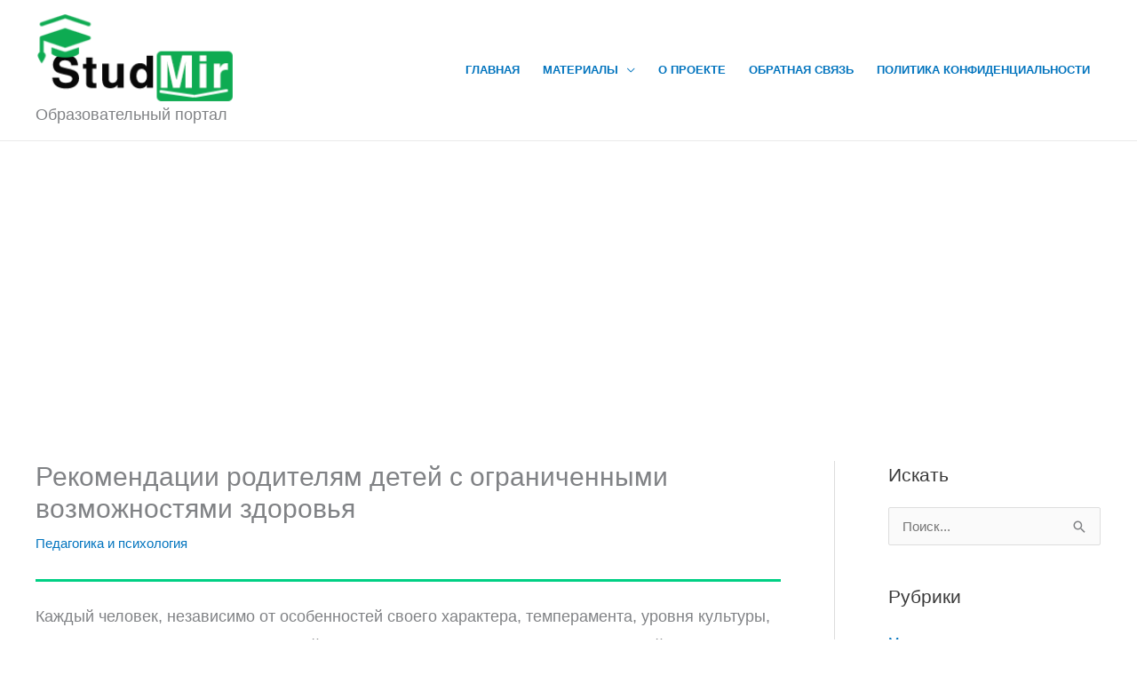

--- FILE ---
content_type: text/html; charset=utf-8
request_url: https://www.google.com/recaptcha/api2/aframe
body_size: 250
content:
<!DOCTYPE HTML><html><head><meta http-equiv="content-type" content="text/html; charset=UTF-8"></head><body><script nonce="-39rMFfrv2ff3BD466QGTA">/** Anti-fraud and anti-abuse applications only. See google.com/recaptcha */ try{var clients={'sodar':'https://pagead2.googlesyndication.com/pagead/sodar?'};window.addEventListener("message",function(a){try{if(a.source===window.parent){var b=JSON.parse(a.data);var c=clients[b['id']];if(c){var d=document.createElement('img');d.src=c+b['params']+'&rc='+(localStorage.getItem("rc::a")?sessionStorage.getItem("rc::b"):"");window.document.body.appendChild(d);sessionStorage.setItem("rc::e",parseInt(sessionStorage.getItem("rc::e")||0)+1);localStorage.setItem("rc::h",'1768374338335');}}}catch(b){}});window.parent.postMessage("_grecaptcha_ready", "*");}catch(b){}</script></body></html>